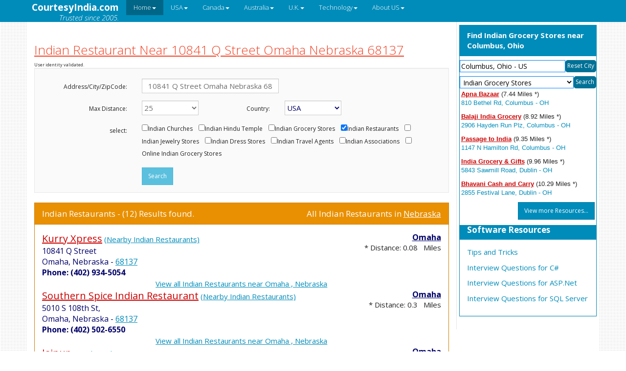

--- FILE ---
content_type: text/html; charset=utf-8
request_url: https://www.courtesyindia.com/nearby/usa/indian-restaurants/nebraska?address=10841%20Q%20Street,%20Omaha,%20Nebraska%20-%2068137
body_size: 9103
content:
<!DOCTYPE html><html lang="en-US"><head><meta charset="UTF-8" /><link rel="canonical" href="https://www.courtesyindia.com/nearby/usa/indian-restaurants/nebraska?address=10841-q-street-omaha-nebraska-68137" /><meta name="viewport" content="width=device-width, initial-scale=1.0"><meta http-equiv="cache-control" content="public, max-age=31536000" /><meta http-equiv="expires" content="Wed, 12 Jul 2026 05:44:00 GMT" /><title>Indian Restaurant Near 10841 Q Street Omaha Nebraska 68137</title><meta name="description" content="Indian Restaurant Near 10841 Q Street Omaha Nebraska 68137"><meta name="keywords" content="Indian Restaurant Near 10841 Q Street Omaha Nebraska 68137, Indian Restaurant, Near, 10841 Q Street Omaha Nebraska 68137, Usa"><meta name=robots content="index, follow"><meta property="og:title" content="Indian Restaurant Near 10841 Q Street Omaha Nebraska 68137" /><meta property="og:site_name" content="CourtesyIndia"><meta property="og:url" content="https://www.courtesyindia.com/nearby/usa/indian-restaurants/nebraska?address=10841 Q Street, Omaha, Nebraska - 68137"><meta property="og:description" content="Indian Restaurant Near 10841 Q Street Omaha Nebraska 68137"><link rel="shortcut icon" href="/favicon.ico" type="image/x-icon" /><link rel="icon" href="/favicon.ico" type="image/ico" /><script src="https://code.jquery.com/jquery-2.2.4.min.js" integrity="sha256-BbhdlvQf/xTY9gja0Dq3HiwQF8LaCRTXxZKRutelT44=" crossorigin="anonymous"></script><script async src="//netdna.bootstrapcdn.com/bootstrap/3.0.0/js/bootstrap.min.js"></script><script src="https://cdnjs.cloudflare.com/ajax/libs/respond.js/1.4.0/respond.min.js"></script><script src="https://cdnjs.cloudflare.com/ajax/libs/modernizr/2.8.3/modernizr.min.js"></script><link href="/Content/styles?v=jUny3ZB2d1sq8LGc4hCANUnaMfuRaJ7T6_Ds4Z_J4xA1" rel="stylesheet"/><script async src="https://pagead2.googlesyndication.com/pagead/js/adsbygoogle.js?client=ca-pub-2906555308572419"crossorigin="anonymous"></script><!-- Google tag (gtag.js) --><script async src="https://www.googletagmanager.com/gtag/js?id=G-5SYN7Y8CK2"></script><script>window.dataLayer = window.dataLayer || [];function gtag() { dataLayer.push(arguments); }gtag('js', new Date());gtag('config', 'G-5SYN7Y8CK2');</script></head><body><div class="navbar navbar-inverse navbar-fixed-top"> <div class="container"><div class="navbar-header"><button type="button" class="navbar-toggle" data-toggle="collapse" data-target=".navbar-inverse-collapse"><span class="icon-bar"></span><span class="icon-bar"></span><span class="icon-bar"></span></button><a class="navbar-brand" href="/" alt="www.courtesyindia.com" title="www.courtesyindia.com"><b>CourtesyIndia.com</b><div class="text-right trusted">Trusted since 2005.</div></a></div><div class="navbar-collapse collapse navbar-inverse-collapse"><ul class="nav navbar-nav hidden-xs hidden-sm"><li class="dropdown" id="100"><a href="/" class="dropdown-toggle" data-toggle="dropdown">Home<b class="caret"></b></a><ul class="dropdown-menu"><li id="101"><a href="/">Home Page</a></li><li id="102"><a href="/usa">U.S.A</a></li><li id="103"><a href="/canada">Canada</a></li><li id="105"><a href="/australia">Australia</a></li><li id="106"><a href="/united-kingdom">United Kingdom</a></li><li id="107"><a href="/software">Software Links</a></li><li id="108"><a href="/finance/">Finance</a></li></ul></li><li class="dropdown" id="200"><a href="/usa" class="dropdown-toggle" data-toggle="dropdown">USA<b class="caret"></b></a><ul class="dropdown-menu"><li id="201"><a href="/usa">USA Home</a></li><li id="202"><a href="/usa/indian-associations">Indian Associations</a></li><li id="203"><a href="/usa/indian-churches">Indian Churches</a></li><li id="204"><a href="/usa/indian-dress-stores">Indian Dress Stores</a></li><li id="207"><a href="/usa/indian-restaurants">Indian Restaurants</a></li><li id="205"><a href="/usa/indian-grocery-stores">Indian Grocery Stores</a></li><li id="206"><a href="/usa/indian-jewelry-stores">Indian Jewelry Stores</a></li><li id="208"><a href="/usa/indian-temples">Indian Temples</a></li><li id="209"><a href="/usa/online-indian-grocery-stores">Online Indian Grocery Stores</a></li><li id="210"><a href="/usa/travel-and-airline-ticketing">Travel & Airline Ticketing</a></li></ul></li><li class="dropdown" id="300"><a href="/canada" class="dropdown-toggle" data-toggle="dropdown">Canada<b class="caret"></b></a><ul class="dropdown-menu"><li id="301"><a href="/canada">Canada Home</a></li><li id="302"><a href="/canada/indian-associations">Indian Associations</a></li><li id="303"><a href="/canada/indian-churches">Indian Churches</a></li><li id="304"><a href="/canada/indian-dress-stores">Indian Dress Stores</a></li><li id="305"><a href="/canada/indian-grocery-stores">Indian Grocery Stores</a></li><li id="307"><a href="/canada/indian-restaurants">Indian Restaurants</a></li><li id="308"><a href="/canada/indian-temples">Indian Temples</a></li><li id="306"><a href="/canada/indian-jewelry-stores">Indian Jewelry Stoeres</a></li><li id="309"><a href="/canada/travel-and-airline-ticketing">Travel & Airline Ticketing</a></li></ul></li><li class="dropdown" id="400"><a href="/australia" class="dropdown-toggle" data-toggle="dropdown">Australia<b class="caret"></b></a><ul class="dropdown-menu"><li id="401"><a href="/australia">Australia Home</a></li><li id="402"><a href="/australia/indian-grocery-stores">Indian Grocery Stores</a></li><li id="404"><a href="/australia/indian-restaurants">Indian Restaurants</a></li></ul></li><li class="dropdown" id="500"><a href="/united-kingdom" class="dropdown-toggle" data-toggle="dropdown">U.K.<b class="caret"></b></a><ul class="dropdown-menu"><li id="501"><a href="/united-kingdom">U.K. Home</a></li><li id="502"><a href="/united-kingdom/indian-churches">Indian Churches</a></li><li id="504"><a href="/united-kingdom/indian-grocery-stores">Indian Grocery Stores</a></li><li id="505"><a href="/united-kingdom/indian-restaurants">Indian Restaurants</a></li><li id="506"><a href="/united-kingdom/online-indian-grocery-stores">Online Indian Grocery Stores</a></li><li id="507"><a href="/united-kingdom/travel-and-airline-ticketing">Travel & Airline Ticketing</a></li></ul></li><li class="dropdown" id="700"><a href="/technology" class="dropdown-toggle" data-toggle="dropdown">Technology<b class="caret"></b></a><ul class="dropdown-menu"><li id="702"><a href="/software">Software</a></li><li id="703"><a href="/software/interview-center/c-sharp">C-Sharp</a></li><li id="704"><a href="/software/interview-center/sql-server">SQL Server</a></li><li id="705"><a href="/software/interview-center/asp-dot-net">ASP.Net</a></li><li id="706"><a href="/software/tips-and-tricks">Tips And Tricks</a></li></ul></li><li class="dropdown" id="600"><a href="/about" class="dropdown-toggle" data-toggle="dropdown">About US<b class="caret"></b></a><ul class="dropdown-menu"><li id="602"><a href="/about-us">About Us</a></li><li id="604"><a href="/contact-us">Contact Us</a></li><li id="606"><a href="/feedback">Feedback</a></li></ul></li></ul><ul class="nav navbar-nav visible-xs visible-sm hidden-md hidden-lg"><li><a href="/">🏠 Home Page</a></li><li><a href="/indian-associations">🤝 Indian Associations</a></li><li><a href="/indian-churches">⛪ Indian Churches</a></li><li><a href="/indian-dress-stores">👗 Indian Dress Stores</a></li><li><a href="/indian-grocery-stores">🛒 Indian Grocery Stores</a></li><li><a href="/indian-jewelry-stores">💍 Indian Jewelry Stores</a></li><li><a href="/indian-restaurants">🍽️ Indian Restaurants</a></li><li><a href="/indian-temples">🛕 Indian Temples</a><br /></li></ul></div></div></div><script type="text/javascript">$(function ($) {$("#100").addClass("active");$("#101").addClass("active");});</script><div class="visible-xs visible-sm hidden-md hidden-lg bcmobile">&nbsp;</div><div class="container"><div class="row" style="background-color:#FFF;"><div class="col-md-9" id="div1"><div class="col-12 tspacer hidden-xs hidden-sm visible-md visible-lg">&nbsp;</div><div class="text-danger col-12"><h3><u>Indian Restaurant Near 10841 Q Street Omaha Nebraska 68137</u></h3></div><div id="apiResult" style="font-size:9px;">Validating the user</div><script type="text/javascript">function getCookie(name) {const value = `; ${document.cookie}`;const parts = value.split(`; ${name}=`);if (parts.length === 2) return parts.pop().split(';').shift();return null;}document.addEventListener("DOMContentLoaded", function () {console.log("Partial script loaded");if (getCookie('uservalid')) {document.getElementById('apiResult').textContent = '';return;}var apiurl = '/api/UserActionAPI/18.118.215.164';//alert(encodeURI(apiurl));fetch(apiurl).then(response => {if (!response.ok) throw new Error('Network response was not ok');// Set cookie 'uservalid' with expiration of 3 daysconst date = new Date();date.setTime(date.getTime() + (12 * 60 * 60 * 1000));document.cookie = `uservalid=true;expires=${date.toUTCString()};path=/`;return response.text();}).then(data => {document.getElementById('apiResult').textContent = "User identity validated.";}).catch(error => {document.getElementById('apiResult').textContent = 'Error: ' + error.message;});});</script><form class="form-horizontal well well-sm" style="padding:0px;"><br /><div class="form-group" style="padding:0px;"><label for="txtAddress" class="col-sm-3 control-label">Address/City/ZipCode:</label><div class="col-sm-9"><input class="form-control" id="txtAddress" name="location" style="height:30px;" type="text" value="10841 Q Street Omaha Nebraska 68137" /></div></div><div class="form-group" style="padding:0px;"><label for="txtAddress" class="col-sm-3 control-label">Max Distance:</label><div class="col-sm-2"><select class="form-control" id="SelectedM" name="SelectedM" style="height: 30px;padding:0px;"><option value="05">05</option><option value="10">10</option><option selected="selected" value="25">25</option><option value="50">50</option><option value="100">100</option></select></div><label for="txtAddress" class="col-sm-2 control-label">Country:</label><div class="col-sm-2"><select class="form-control" id="SelectedC" name="SelectedC" style="height: 30px; color: #000069;padding:0px;"><option selected="selected" value="usa">USA</option><option value="canada">Canada</option><option value="united-kingdom">United Kingdom</option><option value="australia">Australia</option><option value="middle-east">Middle East</option></select></div></div><div class="form-group" style="padding:0px;"><label for="txtAddress" class="col-sm-3 control-label">select:</label><div class="col-sm-9" id="divchk"><input id="ResourceTypeCheckBoxList_postedCheckBoxes_CheckBoxIds180801" name="ResourceTypeCheckBoxList.postedCheckBoxes.CheckBoxIds" type="checkbox" value="indian-churches" /><label for="ResourceTypeCheckBoxList_postedCheckBoxes_CheckBoxIds180801">Indian Churches</label> &nbsp; <input id="ResourceTypeCheckBoxList_postedCheckBoxes_CheckBoxIds180802" name="ResourceTypeCheckBoxList.postedCheckBoxes.CheckBoxIds" type="checkbox" value="indian-temples" /><label for="ResourceTypeCheckBoxList_postedCheckBoxes_CheckBoxIds180802">Indian Hindu Temple</label> &nbsp; <input id="ResourceTypeCheckBoxList_postedCheckBoxes_CheckBoxIds180803" name="ResourceTypeCheckBoxList.postedCheckBoxes.CheckBoxIds" type="checkbox" value="indian-grocery-stores" /><label for="ResourceTypeCheckBoxList_postedCheckBoxes_CheckBoxIds180803">Indian Grocery Stores</label> &nbsp; <input checked="checked" id="ResourceTypeCheckBoxList_postedCheckBoxes_CheckBoxIds180804" name="ResourceTypeCheckBoxList.postedCheckBoxes.CheckBoxIds" type="checkbox" value="indian-restaurants" /><label for="ResourceTypeCheckBoxList_postedCheckBoxes_CheckBoxIds180804">Indian Restaurants</label> &nbsp; <input id="ResourceTypeCheckBoxList_postedCheckBoxes_CheckBoxIds180805" name="ResourceTypeCheckBoxList.postedCheckBoxes.CheckBoxIds" type="checkbox" value="indian-jewelry-stores" /><label for="ResourceTypeCheckBoxList_postedCheckBoxes_CheckBoxIds180805">Indian Jewelry Stores</label> &nbsp; <input id="ResourceTypeCheckBoxList_postedCheckBoxes_CheckBoxIds180806" name="ResourceTypeCheckBoxList.postedCheckBoxes.CheckBoxIds" type="checkbox" value="indian-dress-stores" /><label for="ResourceTypeCheckBoxList_postedCheckBoxes_CheckBoxIds180806">Indian Dress Stores</label> &nbsp; <input id="ResourceTypeCheckBoxList_postedCheckBoxes_CheckBoxIds180807" name="ResourceTypeCheckBoxList.postedCheckBoxes.CheckBoxIds" type="checkbox" value="indian-travel-agents" /><label for="ResourceTypeCheckBoxList_postedCheckBoxes_CheckBoxIds180807">Indian Travel Agents</label> &nbsp; <input id="ResourceTypeCheckBoxList_postedCheckBoxes_CheckBoxIds180808" name="ResourceTypeCheckBoxList.postedCheckBoxes.CheckBoxIds" type="checkbox" value="indian-associations" /><label for="ResourceTypeCheckBoxList_postedCheckBoxes_CheckBoxIds180808">Indian Associations</label> &nbsp; <input id="ResourceTypeCheckBoxList_postedCheckBoxes_CheckBoxIds180809" name="ResourceTypeCheckBoxList.postedCheckBoxes.CheckBoxIds" type="checkbox" value="online-indian-grocery-stores" /><label for="ResourceTypeCheckBoxList_postedCheckBoxes_CheckBoxIds180809">Online Indian Grocery Stores</label> &nbsp; </div></div><div class="form-group"><div class="col-sm-offset-3 col-sm-8"><input class="btn btn-info btn-sm " type="button" value="Search" id="btnSearch" /></div></div></form><div class="panel panel-warning"><div class="panel-heading"><div class="row panel-title"><div class="col-xs-6"> Indian Restaurants - (12) Results found.</div><div class="col-xs-6" style="text-align: right;">All Indian Restaurants in <a href="/usa/indian-restaurants/nebraska" class="wcic" title="Nebraska">Nebraska</a></div></div></div><div class="panel-body"><div class="row"><div class="col-lg-9"><div><a class="RHeader" href="/resource-details/indian-restaurants/usa/nebraska/omaha/kurry-xpress" title="click here to view details of Kurry Xpress">Kurry Xpress</a> <a href="/nearby/usa/indian-restaurants/nebraska?address=10841-q-street-omaha-nebraska-68137" class="cic">(Nearby Indian Restaurants)</a></div><div></div><div class="RAddress">10841 Q Street<br />Omaha, Nebraska<span> - </span><a href='/nearby/usa/indian-restaurants?distance=10&postalcode=68137' title="View Indian Restaurants near 68137" class="cic">68137</a><br /><b>Phone: (402) 934-5054</b></div></div><div class="col-lg-3 text-right"><a href="/usa/indian-restaurants/nebraska/omaha" class="city" title="Indian Restaurants in Omaha"><b>Omaha</b></a><br />* Distance:&nbsp;0.08 &nbsp; Miles</div></div><div class="text-center"><a href="/nearby/usa/indian-restaurants/nebraska?city=omaha" class="cic"> View all Indian Restaurants near Omaha , Nebraska</a></div> <div class="row"><div class="col-lg-9"><div><a class="RHeader" href="/resource-details/indian-restaurants/usa/nebraska/omaha/southern-spice-indian-restaurant" title="click here to view details of Southern Spice Indian Restaurant">Southern Spice Indian Restaurant</a> <a href="/nearby/usa/indian-restaurants/nebraska?address=5010-s-108th-st-omaha-nebraska-68137" class="cic">(Nearby Indian Restaurants)</a></div><div></div><div class="RAddress">5010 S 108th St,<br />Omaha, Nebraska<span> - </span><a href='/nearby/usa/indian-restaurants?distance=10&postalcode=68137' title="View Indian Restaurants near 68137" class="cic">68137</a><br /><b>Phone: (402) 502-6550</b></div></div><div class="col-lg-3 text-right"><a href="/usa/indian-restaurants/nebraska/omaha" class="city" title="Indian Restaurants in Omaha"><b>Omaha</b></a><br />* Distance:&nbsp;0.3 &nbsp; Miles</div></div><div class="text-center"><a href="/nearby/usa/indian-restaurants/nebraska?city=omaha" class="cic"> View all Indian Restaurants near Omaha , Nebraska</a></div> <div class="row"><div class="col-lg-9"><div><a class="RHeader" href="/resource-details/indian-restaurants/usa/nebraska/omaha/jaipur" title="click here to view details of Jaipur">Jaipur</a> <a href="/nearby/usa/indian-restaurants/nebraska?address=10922-elm-st-omaha-nebraska-68144" class="cic">(Nearby Indian Restaurants)</a></div><div></div><div class="RAddress">10922 Elm St<br />Omaha, Nebraska<span> - </span><a href='/nearby/usa/indian-restaurants?distance=10&postalcode=68144' title="View Indian Restaurants near 68144" class="cic">68144</a><br /><b>Phone: (402) 392-7331</b></div></div><div class="col-lg-3 text-right"><a href="/usa/indian-restaurants/nebraska/omaha" class="city" title="Indian Restaurants in Omaha"><b>Omaha</b></a><br />* Distance:&nbsp;1.97 &nbsp; Miles</div></div><div class="text-center"><a href="/nearby/usa/indian-restaurants/nebraska?city=omaha" class="cic"> View all Indian Restaurants near Omaha , Nebraska</a></div> <div class="row"><div class="col-lg-9"><div><a class="RHeader" href="/resource-details/indian-restaurants/usa/nebraska/omaha/india-garden" title="click here to view details of India Garden">India Garden</a> <a href="/nearby/usa/indian-restaurants/nebraska?address=2819-south-125th-avenue-355-omaha-nebraska-68144" class="cic">(Nearby Indian Restaurants)</a></div><div></div><div class="RAddress">2819 South 125th Avenue # 355<br />Omaha, Nebraska<span> - </span><a href='/nearby/usa/indian-restaurants?distance=10&postalcode=68144' title="View Indian Restaurants near 68144" class="cic">68144</a><br /><b>Phone: (402) 697-0101</b></div></div><div class="col-lg-3 text-right"><a href="/usa/indian-restaurants/nebraska/omaha" class="city" title="Indian Restaurants in Omaha"><b>Omaha</b></a><br />* Distance:&nbsp;2.28 &nbsp; Miles</div></div><div class="text-center"><a href="/nearby/usa/indian-restaurants/nebraska?city=omaha" class="cic"> View all Indian Restaurants near Omaha , Nebraska</a></div> <div class="row"><div class="col-lg-9"><div><a class="RHeader" href="/resource-details/indian-restaurants/usa/nebraska/omaha/sitar" title="click here to view details of Sitar">Sitar</a> <a href="/nearby/usa/indian-restaurants/nebraska?address=2819-s-125th-ave-omaha-nebraska-68144" class="cic">(Nearby Indian Restaurants)</a></div><div></div><div class="RAddress">2819, S 125th Ave<br />Omaha, Nebraska<span> - </span><a href='/nearby/usa/indian-restaurants?distance=10&postalcode=68144' title="View Indian Restaurants near 68144" class="cic">68144</a><br /><b>Phone: (402) 697 0101</b></div></div><div class="col-lg-3 text-right"><a href="/usa/indian-restaurants/nebraska/omaha" class="city" title="Indian Restaurants in Omaha"><b>Omaha</b></a><br />* Distance:&nbsp;2.28 &nbsp; Miles</div></div><div class="text-center"><a href="/nearby/usa/indian-restaurants/nebraska?city=omaha" class="cic"> View all Indian Restaurants near Omaha , Nebraska</a></div> <div class="row"><div class="col-lg-9"><div><a class="RHeader" href="/resource-details/indian-restaurants/usa/nebraska/omaha/taj-restaurant" title="click here to view details of Taj Restaurant">Taj Restaurant</a> <a href="/nearby/usa/indian-restaurants/nebraska?address=654-north-114th-street-omaha-nebraska-68154" class="cic">(Nearby Indian Restaurants)</a></div><div></div><div class="RAddress">654 North 114th Street<br />Omaha, Nebraska<span> - </span><a href='/nearby/usa/indian-restaurants?distance=10&postalcode=68154' title="View Indian Restaurants near 68154" class="cic">68154</a><br /><b>Phone: (402) 933-1445</b></div></div><div class="col-lg-3 text-right"><a href="/usa/indian-restaurants/nebraska/omaha" class="city" title="Indian Restaurants in Omaha"><b>Omaha</b></a><br />* Distance:&nbsp;4.25 &nbsp; Miles</div></div><div class="text-center"><a href="/nearby/usa/indian-restaurants/nebraska?city=omaha" class="cic"> View all Indian Restaurants near Omaha , Nebraska</a></div> <div class="row"><div class="col-lg-9"><div><a class="RHeader" href="/resource-details/indian-restaurants/usa/nebraska/omaha/dhaba-indian-cuisine" title="click here to view details of Dhaba Indian Cuisine">Dhaba Indian Cuisine</a> <a href="/nearby/usa/indian-restaurants/nebraska?address=2012-north-117th-avenue-101-omaha-nebraska-68164" class="cic">(Nearby Indian Restaurants)</a></div><div></div><div class="RAddress">2012 North 117th Avenue #101<br />Omaha, Nebraska<span> - </span><a href='/nearby/usa/indian-restaurants?distance=10&postalcode=68164' title="View Indian Restaurants near 68164" class="cic">68164</a><br /><b>Phone: (402) 505-6950</b></div></div><div class="col-lg-3 text-right"><a href="/usa/indian-restaurants/nebraska/omaha" class="city" title="Indian Restaurants in Omaha"><b>Omaha</b></a><br />* Distance:&nbsp;5.17 &nbsp; Miles</div></div><div class="text-center"><a href="/nearby/usa/indian-restaurants/nebraska?city=omaha" class="cic"> View all Indian Restaurants near Omaha , Nebraska</a></div> <div class="row"><div class="col-lg-9"><div><a class="RHeader" href="/resource-details/indian-restaurants/usa/nebraska/omaha/paradise-biryani-pointe" title="click here to view details of Paradise Biryani Pointe">Paradise Biryani Pointe</a> <a href="/nearby/usa/indian-restaurants/nebraska?address=2012-117th-ave-suite-101-omaha-nebraska-68164" class="cic">(Nearby Indian Restaurants)</a></div><div></div><div class="RAddress">2012, 117th Ave.,Suite 101<br />Omaha, Nebraska<span> - </span><a href='/nearby/usa/indian-restaurants?distance=10&postalcode=68164' title="View Indian Restaurants near 68164" class="cic">68164</a><br /><b>Phone: 402) 505-6950</b></div></div><div class="col-lg-3 text-right"><a href="/usa/indian-restaurants/nebraska/omaha" class="city" title="Indian Restaurants in Omaha"><b>Omaha</b></a><br />* Distance:&nbsp;5.17 &nbsp; Miles</div></div><div class="text-center"><a href="/nearby/usa/indian-restaurants/nebraska?city=omaha" class="cic"> View all Indian Restaurants near Omaha , Nebraska</a></div> <div class="row"><div class="col-lg-9"><div><a class="RHeader" href="/resource-details/indian-restaurants/usa/nebraska/omaha/tanduri-fusion-indian-curry-grille" title="click here to view details of Tanduri Fusion Indian Curry &amp; Grille">Tanduri Fusion Indian Curry &amp; Grille</a> <a href="/nearby/usa/indian-restaurants/nebraska?address=2537-south-175th-street-omaha-nebraska-68130" class="cic">(Nearby Indian Restaurants)</a></div><div></div><div class="RAddress">2537 South 175th Street<br />Omaha, Nebraska<span> - </span><a href='/nearby/usa/indian-restaurants?distance=10&postalcode=68130' title="View Indian Restaurants near 68130" class="cic">68130</a><br /><b>Phone: (402) 505-9209</b></div></div><div class="col-lg-3 text-right"><a href="/usa/indian-restaurants/nebraska/omaha" class="city" title="Indian Restaurants in Omaha"><b>Omaha</b></a><br />* Distance:&nbsp;5.87 &nbsp; Miles</div></div><div class="text-center"><a href="/nearby/usa/indian-restaurants/nebraska?city=omaha" class="cic"> View all Indian Restaurants near Omaha , Nebraska</a></div> <div class="row"><div class="col-lg-9"><div><a class="RHeader" href="/resource-details/indian-restaurants/usa/nebraska/omaha/the-cascade" title="click here to view details of The Cascade">The Cascade</a> <a href="/nearby/usa/indian-restaurants/nebraska?address=11111-emmet-street-omaha-nebraska-68164" class="cic">(Nearby Indian Restaurants)</a></div><div></div><div class="RAddress">11111 Emmet Street<br />Omaha, Nebraska<span> - </span><a href='/nearby/usa/indian-restaurants?distance=10&postalcode=68164' title="View Indian Restaurants near 68164" class="cic">68164</a><br /><b>Phone: (402) 498 9999</b></div></div><div class="col-lg-3 text-right"><a href="/usa/indian-restaurants/nebraska/omaha" class="city" title="Indian Restaurants in Omaha"><b>Omaha</b></a><br />* Distance:&nbsp;5.89 &nbsp; Miles</div></div><div class="text-center"><a href="/nearby/usa/indian-restaurants/nebraska?city=omaha" class="cic"> View all Indian Restaurants near Omaha , Nebraska</a></div> <div class="row"><div class="col-lg-9"><div><a class="RHeader" href="/resource-details/indian-restaurants/usa/nebraska/omaha/mother-india-cuisine" title="click here to view details of Mother India Cuisine">Mother India Cuisine</a> <a href="/nearby/usa/indian-restaurants/nebraska?address=3572-leavenworth-street-omaha-nebraska-68105" class="cic">(Nearby Indian Restaurants)</a></div><div></div><div class="RAddress">3572 Leavenworth Street<br />Omaha, Nebraska<span> - </span><a href='/nearby/usa/indian-restaurants?distance=10&postalcode=68105' title="View Indian Restaurants near 68105" class="cic">68105</a><br /><b>Phone: (402) 763-2880</b></div></div><div class="col-lg-3 text-right"><a href="/usa/indian-restaurants/nebraska/omaha" class="city" title="Indian Restaurants in Omaha"><b>Omaha</b></a><br />* Distance:&nbsp;6.96 &nbsp; Miles</div></div><div class="text-center"><a href="/nearby/usa/indian-restaurants/nebraska?city=omaha" class="cic"> View all Indian Restaurants near Omaha , Nebraska</a></div> <div class="row"><div class="col-lg-9"><div><a class="RHeader" href="/resource-details/indian-restaurants/usa/nebraska/omaha/indian-oven" title="click here to view details of Indian Oven">Indian Oven</a> <a href="/nearby/usa/indian-restaurants/nebraska?address=1010-howard-st-omaha-nebraska-68102" class="cic">(Nearby Indian Restaurants)</a></div><div></div><div class="RAddress">1010 Howard St<br />Omaha, Nebraska<span> - </span><a href='/nearby/usa/indian-restaurants?distance=10&postalcode=68102' title="View Indian Restaurants near 68102" class="cic">68102</a><br /><b> Phone: (402) 342 4856</b></div></div><div class="col-lg-3 text-right"><a href="/usa/indian-restaurants/nebraska/omaha" class="city" title="Indian Restaurants in Omaha"><b>Omaha</b></a><br />* Distance:&nbsp;8.74 &nbsp; Miles</div></div><div class="text-center"><a href="/nearby/usa/indian-restaurants/nebraska?city=omaha" class="cic"> View all Indian Restaurants near Omaha , Nebraska</a></div> </div></div>Note: * Distance listed is estimation only. Actual distance may vary.</div><div class="col-md-3 p5" style="border-left: dotted 1px #CCC;" id="div2"><div class="spacer"></div><script src="/bundles/angular?v=h5oMs93GaWPJyROwbz3-aVE9QptrjQN8TPrd8dJ5Lec1"></script><link rel="stylesheet" href="//code.jquery.com/ui/1.12.1/themes/base/jquery-ui.css"><script src="https://code.jquery.com/ui/1.12.1/jquery-ui.js"></script><div ng-app="cicapp" class="np col-lg-12" ><div class="panel panel-primary col-lg-12 np" ng-controller="NearByCtr"><div class="panel-heading"><b><span>Find {{Model.ResourceName}}</span></b></div><div class="spacer"></div><div class="flex-nowrap sale col-sm-12 input-group"><input class="form-control inputsm" id="txtCity" name="txtCity" ng-click="setFocusfn()" ng-keyup="acomplete(Model)" ng-model="Model.Location" placeholder="Ex: Atlanta, GA" type="text" value="" /><input class="np hdn" id="hdnCity" name="hdnCity" ng-model="Model.Location" type="hidden" value="" /><span ng-class="'{{IsSmall}}' == 'true' ? 'nearbymob' : 'nearby'" ng-click="Reset(Model)" style="cursor:pointer;" title="Reset the City to Local City" class="input-group-btn">Reset City</span></div><div class="spacer"></div><div class="flex-nowrap input-group"><select id="dropResourceList" ng_model="Model.ResourceListID" ng-change="myFunc(Model)" , class="form-control inputsm" }><option value="1">Indian Churches</option><option value="2">Indian Hindu Temple</option><option value="3">Indian Grocery Stores</option><option value="4">Indian Restaurants</option><option value="5">Indian Jewelry Stores</option><option value="6">Indian Dress Stores</option></select><span ng-class="'{{IsSmall}}' == 'true' ? 'nearbymob' : 'nearby'" ng-click="myFunc(Model)" style="cursor:pointer;" title="Search for Resources" class="input-group-btn">Search</span></div><div class="panel-body col-lg-12 np"><div id="divlocr" ng-class="'{{IsSmall}}' == 'true' ? 'mobile' : 'large'" class="mobile np"><div class="panel-body sale"><div ng-repeat="item in Model.Resources" class="divsm"><b><a href="/resource-details/{{item.url}}" class="blink">{{item.Name}}</a></b> ({{item.Distance}} Miles *) <br /><span class="text-primary">{{item.Address}}</span><br /></div><div class="alert alert-info" role="alert" ng-show="Model.Message.length > 0"> {{Model.Message}}</div><div class="text-right"><u><a ng-href="{{Model.ViewMoreUrl}}" ng-show="Model.ViewMoreUrl.length > 0" class="btn btn-primary btn-sm">View more Resources...</a></u></div></div></div></div></div></div><script>var RootUrl = '/';var rtid = '3';var nearbyCity = '';var myApp = angular.module("cicapp", []);//ServicemyApp.service("NearByService", function ($http, $q) {this.InitialLoadResources = function () {var deferred = $q.defer();return $http.get(RootUrl + 'api/ResourceUtil/initNearbyResources').then(function (response) {deferred.resolve(response.data);return deferred.promise;}, function (response) {// the following line rejects the promise deferred.reject(response);return deferred.promise;});};this.FindLocation = function () {var deferred = $q.defer();return $http.get('https://ipinfo.io/json').then(function (response) {deferred.resolve(response.data);//alert(response.data.city)return deferred.promise;}, function (response) {// the following line rejects the promise deferred.reject(response);return deferred.promise;});};//Load Resourcethis.LoadResources = function (model) {var deferred = $q.defer();return $http({method: 'POST',url: RootUrl + 'api/ResourceUtil/loadResource',data: model,headers: {'Content-Type': 'application/json'}}).then(function (response) {// promise is fulfilleddeferred.resolve(response.data);//Cookievar csting = response.data.ResourceListID + "|" + response.data.Location//alert(csting);document.cookie = "nearby=" + csting + ";path=/";return deferred.promise;}, function (response) {// the following line rejects the promise deferred.reject(response);return deferred.promise;});};});//ControllermyApp.controller("NearByCtr", function ($scope, $http, NearByService) {$scope.Model = {};$scope.Model.Message = "Loading..."; $scope.IsSmall = 'false';//setFocusfn$scope.setFocusfn = function () { $("#txtCity").select();}NearByService.InitialLoadResources().then(function (response) { $scope.Model = response;if (rtid != "") { $scope.Model.ResourceListID = rtid; }else {$scope.Model.ResourceListID = "3";}if (nearbyCity == "") {NearByService.FindLocation().then(function (result) {$scope.Model.Location = result.city + ", " + result.region + " - " + result.country;if ($scope.Model.Location == "") { $scope.Model.Location = "New York, New York, USA" }$scope.Model.ResourceListID = rtid;NearByService.LoadResources($scope.Model).then(function (response) {$scope.Model = response;},function (error) {// handle errors herealert(error.statusText);})},function (error) {// handle errors herealert(error.statusText);})}else {$scope.Model.Location = nearbyCity;// $scope.Model.ResourceListID = "3";NearByService.LoadResources($scope.Model).then(function (response) {$scope.Model = response;},function (error) {// handle errors herealert(error.statusText);})}},function (error) {// handle errors herealert(error.statusText);});$scope.Reset = function (model) {document.cookie = "nearby=;path=/";location.reload();}$scope.myFunc = function (model) {$("#divlocr").LoadingOverlay("show");var Location = model.LocationNearByService.LoadResources(model).then(function (response) { $scope.Model = response;$("#divlocr").LoadingOverlay("hide");},function (error) {alert(error.statusText);})};$scope.acomplete = (function () {$("#txtCity").autocomplete({minLength: 2,source: function (request, response) {$.ajax({url: RootUrl + "api/ResourceUtil/GetCity",type: "GET",dataType: "json",data: { initial: $("#txtCity").val() },success: function (data) {response($.map(data, function (val, item) {return {label: val,value: val}}))}})},select: function (event, ui) {$("#divlocr").LoadingOverlay("show");var city = ui.item.label; $scope.Model.Location = city;$scope.myFunc($scope.Model);$("#divlocr").LoadingOverlay("hide");}});});$scope.IsSmall =Math.max(document.documentElement.clientWidth,window.innerWidth || 0) < 972 ? 'true' : 'false';}); </script><span class="col-12 hidden-xs hidden-sm visible-md visible-lg"><div class="panel hidden-xs hidden-sm visible-md visible-lg panel-primary"><div class="panel-heading" role="tab" id="headingTwo"><h4 class="panel-title"><a class="collapsed" data-toggle="collapse" data-parent="#accordion" href="#collapseOne" aria-expanded="true" aria-controls="collapseOne"><b>Software Resources</b></a></h4></div><div class="panel-body"><p><a href='/software/tips-and-tricks' title='Tips and Tricks'>Tips and Tricks</a></p><p><a href='/software/interview-center/c-sharp' title='Interview Questions for C#'>Interview Questions for C#</a></p> <p><a href='/software/interview-center/asp-dot-net' title='Interview Questions for ASP.Net'>Interview Questions for ASP.Net</a></p> <p><a href='/software/interview-center/sql-server' title='Indian Dress Stores in Canada'>Interview Questions for SQL Server</a></p> </div></div></span></div></div><div class="row" style="background-color:#FFF;"><div class="padCell col-12">Tags:<span class="badge badge-secondary">Indian Restaurant Near 10841 Q Street Omaha Nebraska 68137</span><span class="badge badge-secondary"> Indian Restaurant</span><span class="badge badge-secondary"> Near</span><span class="badge badge-secondary"> 10841 Q Street Omaha Nebraska 68137</span><span class="badge badge-secondary"> Usa</span><br /><div>Updated on: January 2026 &nbsp;</div><br /></div></div><div class="divsm"></div></div><footer style="background-color:#FFF; padding:10px;"><center><div class="container"><div class="row COL-lg-12"><div class="col-lg-4"><a class=" menu" href="http://www.alvarezpigeons.com" target="_blank">AlvarezPigeons.com</a></div><div Class="col-lg-4"> <a href="/User-Agreement">User Agreement</a></div><div class="col-lg-4"><a class="menu" href="https://www.kinginprice.com" target="_blank">www.KingInPrice.com</a></div></div><div class="row"><div Class="col-lg-4"><a href="/privacy-policy">Privacy Policy</a><div class="spacer"> </div></div><div Class="col-lg-4">&copy; 2026 - SANS GLOBAL LLC</div><div Class="col-lg-4"><div style="padding:0px;min-width: 135px; max-width: 135px; min-height: 35px; max-height: 35px;"><span id="siteseal"><script async type="text/javascript" src="https://seal.godaddy.com/getSeal?sealID=lmUPpHQ9ppz7YOXwAXHENZJAsCcIa4jnfR9HPgZihRWGoPOj0ZH0yM1DJQnl"></script></span></div></div></div></div></center></footer><script type="text/javascript">$("#btnSearch").click(function () {//var url = "/nearby/usa/indian-dress-stores/georgia?city=alpharetta"var url = "/nearby/" + $("#SelectedC").val() + "/";var mutli = false;$(':checkbox:checked', '#divchk').each(function () {//alert($(this).val());if (mutli == true) { url = url + "|"; }url = url + $(this).val();mutli = true;});url = url.trim('|');url = url + "?distance=" + $("#SelectedM").val()url = url + "&address=" + $("#txtAddress").val()url = url.replace(/ /g, "-")url = url.replace(/-+/g, "-")window.location.href = url.toLowerCase();});</script></body></html>

--- FILE ---
content_type: text/html; charset=utf-8
request_url: https://www.google.com/recaptcha/api2/aframe
body_size: 249
content:
<!DOCTYPE HTML><html><head><meta http-equiv="content-type" content="text/html; charset=UTF-8"></head><body><script nonce="qyGJ434inj0dvl3gJ-y9Lw">/** Anti-fraud and anti-abuse applications only. See google.com/recaptcha */ try{var clients={'sodar':'https://pagead2.googlesyndication.com/pagead/sodar?'};window.addEventListener("message",function(a){try{if(a.source===window.parent){var b=JSON.parse(a.data);var c=clients[b['id']];if(c){var d=document.createElement('img');d.src=c+b['params']+'&rc='+(localStorage.getItem("rc::a")?sessionStorage.getItem("rc::b"):"");window.document.body.appendChild(d);sessionStorage.setItem("rc::e",parseInt(sessionStorage.getItem("rc::e")||0)+1);localStorage.setItem("rc::h",'1769017394065');}}}catch(b){}});window.parent.postMessage("_grecaptcha_ready", "*");}catch(b){}</script></body></html>